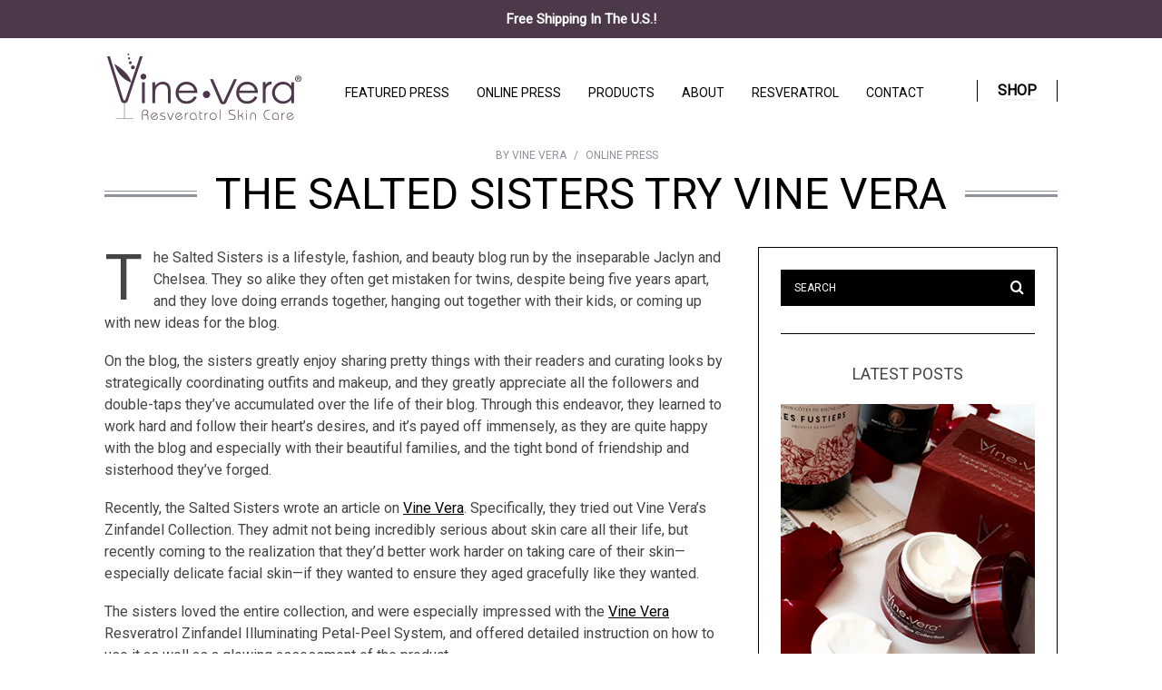

--- FILE ---
content_type: text/html; charset=UTF-8
request_url: http://vinevera.press/the-salted-sisters-try-vine-vera/
body_size: 43085
content:
<!DOCTYPE html>
<!--[if lt IE 9]><html lang="en-US" prefix="og: http://ogp.me/ns#" class="oldie"><![endif]-->
<!--[if (gte IE 9) | !(IE)]><!--><html lang="en-US" prefix="og: http://ogp.me/ns#" class="modern"><!--<![endif]-->
<head>
<meta charset="UTF-8" />
<meta name="viewport" content="width=device-width, initial-scale=1" />
<!--[if IE]><meta http-equiv='X-UA-Compatible' content='IE=edge,chrome=1'><![endif]-->
<title>The Salted Sisters Try Vine Vera - Vine Vera Reviews</title>
<link rel="shortcut icon" href="http://vinevera.press/wp-content/uploads/2015/06/VV-favicon.jpg" />
<link rel="apple-touch-icon-precomposed" href="http://vinevera.press/wp-content/uploads/2015/06/VV-favicon1.jpg" />


<!-- This site is optimized with the Yoast SEO plugin v2.3.4 - https://yoast.com/wordpress/plugins/seo/ -->
<link rel="canonical" href="http://vinevera.press/the-salted-sisters-try-vine-vera/" />
<meta property="og:locale" content="en_US" />
<meta property="og:type" content="article" />
<meta property="og:title" content="The Salted Sisters Try Vine Vera - Vine Vera Reviews" />
<meta property="og:description" content="The Salted Sisters is a lifestyle, fashion, and beauty blog run by the inseparable Jaclyn and Chelsea. They so alike they often get mistaken..." />
<meta property="og:url" content="http://vinevera.press/the-salted-sisters-try-vine-vera/" />
<meta property="og:site_name" content="Vine Vera Reviews" />
<meta property="article:tag" content="The Salted Sisters" />
<meta property="article:tag" content="Vine Vera" />
<meta property="article:tag" content="Vine Vera Products" />
<meta property="article:tag" content="Vine Vera Reviews" />
<meta property="article:tag" content="Vine Vera Zinfandel Collection" />
<meta property="article:tag" content="VineVera" />
<meta property="article:tag" content="Zinfandel" />
<meta property="article:tag" content="Zinfandel Collection" />
<meta property="article:tag" content="Zinfandel Illuminating Petal Peel System" />
<meta property="article:section" content="Online Press" />
<meta property="article:published_time" content="2016-03-28T20:05:39+00:00" />
<meta property="article:modified_time" content="2016-09-20T20:10:25+00:00" />
<meta property="og:updated_time" content="2016-09-20T20:10:25+00:00" />
<meta property="og:image" content="http://vinevera.press/wp-content/uploads/2016/09/The-Salted-Sisters-Review-Vine-Vera.jpg" />
<!-- / Yoast SEO plugin. -->

<link rel='dns-prefetch' href='//fonts.googleapis.com' />
<link rel='dns-prefetch' href='//s.w.org' />
<link rel='preconnect' href='https://fonts.gstatic.com' crossorigin />
<link rel="alternate" type="application/rss+xml" title="Vine Vera Reviews &raquo; Feed" href="http://vinevera.press/feed/" />
<link rel="alternate" type="application/rss+xml" title="Vine Vera Reviews &raquo; Comments Feed" href="http://vinevera.press/comments/feed/" />
<link rel="alternate" type="application/rss+xml" title="Vine Vera Reviews &raquo; The Salted Sisters Try Vine Vera Comments Feed" href="http://vinevera.press/the-salted-sisters-try-vine-vera/feed/" />
<!-- This site uses the Google Analytics by MonsterInsights plugin v7.13.3 - Using Analytics tracking - https://www.monsterinsights.com/ -->
<!-- Note: MonsterInsights is not currently configured on this site. The site owner needs to authenticate with Google Analytics in the MonsterInsights settings panel. -->
<!-- No UA code set -->
<!-- / Google Analytics by MonsterInsights -->
		<script type="text/javascript">
			window._wpemojiSettings = {"baseUrl":"https:\/\/s.w.org\/images\/core\/emoji\/11\/72x72\/","ext":".png","svgUrl":"https:\/\/s.w.org\/images\/core\/emoji\/11\/svg\/","svgExt":".svg","source":{"concatemoji":"http:\/\/vinevera.press\/wp-includes\/js\/wp-emoji-release.min.js?ver=4.9.16"}};
			!function(a,b,c){function d(a,b){var c=String.fromCharCode;l.clearRect(0,0,k.width,k.height),l.fillText(c.apply(this,a),0,0);var d=k.toDataURL();l.clearRect(0,0,k.width,k.height),l.fillText(c.apply(this,b),0,0);var e=k.toDataURL();return d===e}function e(a){var b;if(!l||!l.fillText)return!1;switch(l.textBaseline="top",l.font="600 32px Arial",a){case"flag":return!(b=d([55356,56826,55356,56819],[55356,56826,8203,55356,56819]))&&(b=d([55356,57332,56128,56423,56128,56418,56128,56421,56128,56430,56128,56423,56128,56447],[55356,57332,8203,56128,56423,8203,56128,56418,8203,56128,56421,8203,56128,56430,8203,56128,56423,8203,56128,56447]),!b);case"emoji":return b=d([55358,56760,9792,65039],[55358,56760,8203,9792,65039]),!b}return!1}function f(a){var c=b.createElement("script");c.src=a,c.defer=c.type="text/javascript",b.getElementsByTagName("head")[0].appendChild(c)}var g,h,i,j,k=b.createElement("canvas"),l=k.getContext&&k.getContext("2d");for(j=Array("flag","emoji"),c.supports={everything:!0,everythingExceptFlag:!0},i=0;i<j.length;i++)c.supports[j[i]]=e(j[i]),c.supports.everything=c.supports.everything&&c.supports[j[i]],"flag"!==j[i]&&(c.supports.everythingExceptFlag=c.supports.everythingExceptFlag&&c.supports[j[i]]);c.supports.everythingExceptFlag=c.supports.everythingExceptFlag&&!c.supports.flag,c.DOMReady=!1,c.readyCallback=function(){c.DOMReady=!0},c.supports.everything||(h=function(){c.readyCallback()},b.addEventListener?(b.addEventListener("DOMContentLoaded",h,!1),a.addEventListener("load",h,!1)):(a.attachEvent("onload",h),b.attachEvent("onreadystatechange",function(){"complete"===b.readyState&&c.readyCallback()})),g=c.source||{},g.concatemoji?f(g.concatemoji):g.wpemoji&&g.twemoji&&(f(g.twemoji),f(g.wpemoji)))}(window,document,window._wpemojiSettings);
		</script>
		<style type="text/css">
img.wp-smiley,
img.emoji {
	display: inline !important;
	border: none !important;
	box-shadow: none !important;
	height: 1em !important;
	width: 1em !important;
	margin: 0 .07em !important;
	vertical-align: -0.1em !important;
	background: none !important;
	padding: 0 !important;
}
</style>
<link rel='stylesheet' id='contact-form-7-css'  href='http://vinevera.press/wp-content/plugins/contact-form-7/includes/css/styles.css?ver=4.0.3' type='text/css' media='all' />
<link rel='stylesheet' id='sc-frontend-style-css'  href='http://vinevera.press/wp-content/plugins/shortcodes-indep/css/frontend-style.css?ver=4.9.16' type='text/css' media='all' />
<link rel='stylesheet' id='monsterinsights-popular-posts-style-css'  href='http://vinevera.press/wp-content/plugins/google-analytics-for-wordpress/assets/css/frontend.min.css?ver=7.13.3' type='text/css' media='all' />
<link rel='stylesheet' id='main-style-css'  href='http://vinevera.press/wp-content/themes/simplemag/style.css?ver=4.9.16' type='text/css' media='all' />
<link rel="preload" as="style" href="https://fonts.googleapis.com/css?family=Roboto&#038;display=swap&#038;ver=1607953164" /><link rel="stylesheet" href="https://fonts.googleapis.com/css?family=Roboto&#038;display=swap&#038;ver=1607953164" media="print" onload="this.media='all'"><noscript><link rel="stylesheet" href="https://fonts.googleapis.com/css?family=Roboto&#038;display=swap&#038;ver=1607953164" /></noscript><script type='text/javascript' src='http://vinevera.press/wp-includes/js/jquery/jquery.js?ver=1.12.4'></script>
<script type='text/javascript' src='http://vinevera.press/wp-includes/js/jquery/jquery-migrate.min.js?ver=1.4.1'></script>
<link rel='https://api.w.org/' href='http://vinevera.press/wp-json/' />
<link rel="EditURI" type="application/rsd+xml" title="RSD" href="http://vinevera.press/xmlrpc.php?rsd" />
<link rel="wlwmanifest" type="application/wlwmanifest+xml" href="http://vinevera.press/wp-includes/wlwmanifest.xml" /> 
<meta name="generator" content="WordPress 4.9.16" />
<link rel='shortlink' href='http://vinevera.press/?p=345' />
<link rel="alternate" type="application/json+oembed" href="http://vinevera.press/wp-json/oembed/1.0/embed?url=http%3A%2F%2Fvinevera.press%2Fthe-salted-sisters-try-vine-vera%2F" />
<link rel="alternate" type="text/xml+oembed" href="http://vinevera.press/wp-json/oembed/1.0/embed?url=http%3A%2F%2Fvinevera.press%2Fthe-salted-sisters-try-vine-vera%2F&#038;format=xml" />
<meta name="framework" content="Redux 4.1.24" /><style type="text/css">
.main-menu > ul > li:hover > a {color:#333;}.secondary-menu ul > li:hover > a {color:#ffcc0d;}.main-menu > ul > .link-arrow > a:after{border-color:transparent transparent #ffcc0d;}.main-menu > ul > li > .sub-menu{border-top-color:#ffcc0d;}.modern .content-over-image figure:before{opacity:0.1;}.top-strip #searchform input, .top-strip #searchform button{color:#ffffff}.modern .content-over-image:hover figure:before{opacity:0.7;}.main-menu .sub-menu .sub-links a:after{background-color:#ffffff}.sidebar .widget{border-bottom:1px solid #000;}.footer-sidebar .widget_rss li:after,.footer-sidebar .widget_pages li a:after,.footer-sidebar .widget_nav_menu li a:after,.footer-sidebar .widget_categories ul li:after, .footer-sidebar .widget_recent_entries li:after,.footer-sidebar .widget_recent_comments li:after{background-color:#8c919b;}.footer-sidebar .widget_ti_latest_comments .comment-text:after{border-bottom-color:#242628;}.footer-sidebar .widget_ti_latest_comments .comment-text:before{border-bottom-color:#585b61;}.footer-sidebar .widget_ti_latest_comments .comment-text{border-color:#585b61;}
.sub-menu-columns .sub-menu .sub-links > .menu-item-has-children > a {color:#ffcc0d;}
.title-with-sep{background:url("http://vinevera.press/wp-content/themes/simplemag/images/section-header.png") repeat-x 0 50%;}
@media only screen and (min-width: 751px) {#gallery-carousel,#gallery-carousel .gallery-item{height:580px;}}
</style>
		<style type="text/css">.recentcomments a{display:inline !important;padding:0 !important;margin:0 !important;}</style>
		<style id="ti_option-dynamic-css" title="dynamic-css" class="redux-options-output">h1, h2, h3, h4, h5, h6, .main-menu a, .secondary-menu a, .widget_pages, .widget_categories, .widget_nav_menu, .tagline, .sub-title, .entry-meta, .entry-note, .read-more, #submit, .ltr .single .entry-content > p:first-of-type:first-letter, input#s, .single-author-box .vcard, .comment-author, .comment-meta, .comment-reply-link, #respond label, .copyright, #wp-calendar tbody, .latest-reviews i, .score-box .total{font-family:Roboto;font-weight:normal;font-style:normal;font-display:swap;}.title-with-sep, .title-with-bg, .classic-layout .entry-title, .posts-slider .entry-title{font-size:48px;font-display:swap;}.main-menu > ul > li{font-size:14px;font-display:swap;}body{font-family:Roboto;font-weight:normal;font-style:normal;font-size:16px;font-display:swap;}body, .site-content, .layout-full .title-with-sep .title, .layout-full .title-with-sep .entry-title{background-color:#fff;}.entry-image, .paging-navigation .current, .link-pages span, .score-line span, .entry-breakdown .item .score-line, .widget_ti_most_commented span, .all-news-link .read-more{background-color:#ffcc0d;}.paging-navigation .current, .widget span i, .score-line span i, .all-news-link .read-more{color:#000000;}#masthead, .main-menu-fixed{background-color:#ffffff;}.top-strip, .secondary-menu .sub-menu, .top-strip #searchform input[type="text"], .top-strip .social li ul{background-color:#000000;}.top-strip{border-bottom:0px solid #000;}.secondary-menu a{color:#ffffff;}.secondary-menu a:hover{color:#ffcc0d;}.secondary-menu li, .top-strip #searchform input[type="text"]{border-color:#333333;}.top-strip .social li a{color:#8c919b;}.main-menu,.sticky-active .main-menu-fixed{background-color:#ffffff;}.main-menu > ul > li > a{color:#000;}.main-menu > ul > li > a:hover{color:#333;}.main-menu > ul > li:after{color:#eeeeee;}.main-menu{border-top:1px solid #000;}.main-menu{border-bottom:3px solid #000;}.main-menu .sub-menu{border-top:0px solid #000;border-bottom:0px solid #000;border-left:0px solid #000;border-right:0px solid #000;}.main-menu .sub-menu,.main-menu .sub-menu-two-columns .sub-menu:before{background-color:#000000;}.sub-links li a{color:#ffffff;}.sub-links li a:hover{color:#ffcc0d;}.main-menu .sub-menu .sub-links a:after{background-color:#1e1e1e;}.main-menu .sub-menu:after{background-color:#242628;}.sub-posts li a{color:#ffffff;}.sub-posts li a:hover{color:#ffcc0d;}.modern .content-over-image figure:before{background-color:#000000;}.sidebar{border-top:1px solid #000;border-bottom:1px solid #000;border-left:1px solid #000;border-right:1px solid #000;}.slide-dock{background-color:#ffffff;}.slide-dock h3, .slide-dock a, .slide-dock p{color:#000000;}.footer-sidebar, .widget_ti_most_commented li a{background-color:#242628;}.footer-sidebar .widget h3{color:#ffcc0d;}.footer-sidebar{color:#8c919b;}.footer-sidebar .widget a{color:#8c919b;}.footer-sidebar .widget a:hover{color:#ffcc0d;}.widget-area-2, .widget-area-3, .footer-sidebar .widget{border-top:1px dotted #585b61;border-bottom:1px dotted #585b61;border-left:1px dotted #585b61;border-right:1px dotted #585b61;}.copyright{background-color:#222222;}.copyright, .copyright a{color:#8c919b;}</style>
</head>

<body class="post-template-default single single-post postid-345 single-format-standard ltr" itemscope itemtype="http://schema.org/WebPage">

    <div id="pageslide" class="st-menu st-effect">
    	<a href="#" id="close-pageslide"><i class="icomoon-remove-sign"></i></a>
    </div><!-- Sidebar in Mobile View -->
    
	    <section id="site" class="layout-full">
        <div class="site-content">
    
            <header id="masthead" role="banner" class="clearfix hide-strip" itemscope itemtype="http://schema.org/WPHeader">
				
				<div class="top-bar-strip"><a href="https://www.vinevera.com/shop/">Free Shipping In The U.S.!</a></div>
			
			    <div class="shop-button-wrapper"><a class="shop-menu-button" href="https://www.vinevera.com/shop/"><span>SHOP</span></a></div>
                
                <div class="no-print top-strip">
                    <div class="wrapper clearfix">
            
                        
<form method="get" id="searchform" action="http://vinevera.press/" role="search">
	<input type="text" name="s" id="s" value="Search" onfocus="if(this.value=='Search')this.value='';" onblur="if(this.value=='')this.value='Search';" />
    <button type="submit">
    	<i class="icomoon-search"></i>
    </button>
</form><ul class="social">
		<li><a href="#" class="icomoon-share social-share-link"></a>
			<ul><li><a href="https://www.facebook.com/vineveraskincare" class="icomoon-facebook" target="_blank"></a></li><li><a href="https://twitter.com/vineverabeauty" class="icomoon-twitter" target="_blank"></a></li><li><a href="https://plus.google.com/101403135367517272210" class="icomoon-google-plus" target="_blank"></a></li><li><a href="https://www.linkedin.com/company/vine-vera-skin-care" class="icomoon-linkedin" target="_blank"></a></li><li><a href="http://www.pinterest.com/vinevera/" class="icomoon-pinterest" target="_blank"></a></li><li><a href="http://instagram.com/vineveraskincare" class="icomoon-instagram" target="_blank"></a></li><li><a href="https://www.youtube.com/user/VineVeraSkincare" class="icomoon-youtube" target="_blank"></a></li>		</ul>
		</li>
	</ul>                        
                        <a href="#" id="open-pageslide" data-effect="st-effect"><i class="icomoon-menu"></i></a>
                        
                                            </div><!-- .wrapper -->
                </div><!-- .top-strip -->
                
                
                <div id="branding" class="animated">
                    <div class="wrapper">
                    
<div class="header header-default">
    <a class="logo" href="https://www.vinevera.com/">
        <img src="http://vinevera.press/wp-content/uploads/2020/12/Vine-Vera-Logo.png" alt="Vine Vera Reviews - Vine Vera Press Reviews" width="220" height="77" />
    </a><!-- Logo -->
    
    </div><!-- .header-default -->						
						
					<nav class="main-menu" role="navigation" itemscope="itemscope" itemtype="http://schema.org/SiteNavigationElement">
								<ul id="menu-m" class="menu"><li id="menu-item-157" class="menu-item menu-item-type-taxonomy menu-item-object-category"><a href="http://vinevera.press/category/featured-press/">Featured Press</a></li>
<li id="menu-item-156" class="menu-item menu-item-type-taxonomy menu-item-object-category current-post-ancestor current-menu-parent current-post-parent"><a href="http://vinevera.press/category/online-press/">Online Press</a></li>
<li id="menu-item-16" class="menu-item menu-item-type-post_type menu-item-object-page"><a href="http://vinevera.press/vine-vera-products/">Products</a></li>
<li id="menu-item-17" class="menu-item menu-item-type-post_type menu-item-object-page"><a href="http://vinevera.press/about-vine-vera-skincare/">About</a></li>
<li id="menu-item-19" class="menu-item menu-item-type-post_type menu-item-object-page"><a href="http://vinevera.press/why-resveratrol/">Resveratrol</a></li>
<li id="menu-item-18" class="menu-item menu-item-type-post_type menu-item-object-page"><a href="http://vinevera.press/contact-us/">Contact</a></li>
</ul>					</nav>
						
						
                    </div><!-- .wrapper -->
                </div><!-- #branding -->
                
				            
            </header><!-- #masthead -->
			

    <main id="content" class="clearfix animated" role="main" itemprop="mainContentOfPage" itemscope itemtype="http://schema.org/Blog">

    
        <article id="post-345" class="post-345 post type-post status-publish format-standard has-post-thumbnail hentry category-online-press tag-the-salted-sisters tag-vine-vera tag-vine-vera-products tag-vine-vera-reviews tag-vine-vera-zinfandel-collection tag-vinevera tag-zinfandel tag-zinfandel-collection tag-zinfandel-illuminating-petal-peel-system" itemscope itemtype="http://schema.org/Article">

            <header class="wrapper entry-header page-header">
                <div class="entry-meta">
                                            <span class="vcard author" itemprop="author" itemscope="itemscope" itemtype="http://schema.org/Person">
                            <span>By</span>
                            <a href="http://vinevera.press/author/mayank/" class="url fn n" rel="author" itemprop="url">
                                <span itemprop="name">Vine Vera</span>
                            </a>
                        </span>
                                        <span class="entry-category"><a href="http://vinevera.press/category/online-press/" >Online Press</a></span>                </div>
                
                <div class="title-with-sep single-title">
                    <h1 class="entry-title" itemprop="headline">The Salted Sisters Try Vine Vera</h1>
                </div>
            </header>

                            <div class="entry-media">
                                    </div>
                

            <div class="wrapper">

                                <div class="grids">
                    <div class="grid-8 column-1">
                
                    
                    
                    
                    <div class="single-box clearfix entry-content" itemprop="articleBody">
                        <p>The Salted Sisters is a lifestyle, fashion, and beauty blog run by the inseparable Jaclyn and Chelsea. They so alike they often get mistaken for twins, despite being five years apart, and they love doing errands together, hanging out together with their kids, or coming up with new ideas for the blog.</p>
<p>On the blog, the sisters greatly enjoy sharing pretty things with their readers and curating looks by strategically coordinating outfits and makeup, and they greatly appreciate all the followers and double-taps they&#8217;ve accumulated over the life of their blog. Through this endeavor, they learned to work hard and follow their heart&#8217;s desires, and it&#8217;s payed off immensely, as they are quite happy with the blog and especially with their beautiful families, and the tight bond of friendship and sisterhood they&#8217;ve forged.</p>
<p>Recently, the Salted Sisters wrote an article on <a href="http://www.seegoldenstyle.com/blog/2016/2/29/vine-vera-skincare">Vine Vera</a>. Specifically, they tried out Vine Vera&#8217;s Zinfandel Collection. They admit not being incredibly serious about skin care all their life, but recently coming to the realization that they&#8217;d better work harder on taking care of their skin—especially delicate facial skin—if they wanted to ensure they aged gracefully like they wanted.</p>
<p>The sisters loved the entire collection, and were especially impressed with the <a title="Vine Vera Reviews" href="http://vinevera.press/vinevera-reviews/">Vine Vera</a> Resveratrol Zinfandel Illuminating Petal-Peel System, and offered detailed instruction on how to use it as well as a glowing assessment of the product.</p>
                                            </div><!-- .entry-content -->

                    <div class="single-box tag-box clearfix"><h3 class="title">Tags</h3><a href="http://vinevera.press/tag/the-salted-sisters/" rel="tag">The Salted Sisters</a><a href="http://vinevera.press/tag/vine-vera/" rel="tag">Vine Vera</a><a href="http://vinevera.press/tag/vine-vera-products/" rel="tag">Vine Vera Products</a><a href="http://vinevera.press/tag/vine-vera-reviews/" rel="tag">Vine Vera Reviews</a><a href="http://vinevera.press/tag/vine-vera-zinfandel-collection/" rel="tag">Vine Vera Zinfandel Collection</a><a href="http://vinevera.press/tag/vinevera/" rel="tag">VineVera</a><a href="http://vinevera.press/tag/zinfandel/" rel="tag">Zinfandel</a><a href="http://vinevera.press/tag/zinfandel-collection/" rel="tag">Zinfandel Collection</a><a href="http://vinevera.press/tag/zinfandel-illuminating-petal-peel-system/" rel="tag">Zinfandel Illuminating Petal Peel System</a></div>
<div class="clearfix single-box social-box social-minimal">
	<h3 class="title">Share on</h3>
    <ul>
        <li class="share-facebook">
            <a href="http://www.facebook.com/sharer.php?u=http://vinevera.press/the-salted-sisters-try-vine-vera/&amp;t=The Salted Sisters Try Vine Vera" target="blank">
                <i class="icomoon-facebook"></i>
                Facebook            </a>
        </li>
        <li class="share-twitter">
            <a href="https://twitter.com/intent/tweet?original_referer=http://vinevera.press/the-salted-sisters-try-vine-vera/&amp;text=The Salted Sisters Try Vine Vera&amp;tw_p=tweetbutton&amp;url=http://vinevera.press/the-salted-sisters-try-vine-vera/" target="_blank">
				<i class="icomoon-twitter"></i>
				Twitter            </a>
        </li>
        <li class="share-pinterest">
                        <a href="//pinterest.com/pin/create/button/?url=http://vinevera.press/the-salted-sisters-try-vine-vera/&amp;media=http://vinevera.press/wp-content/uploads/2016/09/The-Salted-Sisters-Review-Vine-Vera.jpg&amp;description=The Salted Sisters Try Vine Vera" target="_blank">
				<i class="icomoon-pinterest"></i>
				Pinterest            </a>
        </li>
        <li class="share-gplus">
            <a href="https://plusone.google.com/_/+1/confirm?hl=en-US&amp;url=http://vinevera.press/the-salted-sisters-try-vine-vera/" target="_blank">
				<i class="icomoon-google-plus"></i>
				Google +            </a>
        </li>
        <li class="share-linkedin">
            <a href="http://www.linkedin.com/shareArticle?mini=true&amp;url=http://vinevera.press/the-salted-sisters-try-vine-vera/&amp;title=The Salted Sisters Try Vine Vera&amp;source=Vine Vera Reviews">
                <i class="icomoon-linkedin"></i>
                LinkedIn            </a>
       </li>
        <li class="share-mail">
            <a href="mailto:?subject=The Salted Sisters Try Vine Vera&amp;body=http://vinevera.press/the-salted-sisters-try-vine-vera/">
            	<i class="icomoon-envelope"></i>
				Email            </a>
       </li>
    </ul>
</div><!-- social-box -->
<div class="single-box author-box single-author-box">

	<ul class="author-tabs-button clearfix">
        <li><a href="#author-bio">Bio</a></li>
        <li><a href="#author-posts">Latest Posts</a></li>
    </ul>
    
    <div class="author-tabs-content">
    	<div class="clearfix inner">
            
			<div id="author-bio">
                <div class="avatar">
                    <a href="http://vinevera.press/author/mayank/">
                		<img src="http://vinevera.press/wp-content/uploads/2015/11/Vine-Vera-Avatar-150x150.jpg" width="70" height="70" alt="Vine Vera" class="avatar avatar-70 wp-user-avatar wp-user-avatar-70 alignnone photo" />                    </a>
                </div><!-- .avatar -->
                <div class="author-info" itemprop="author" itemscope="itemscope" itemtype="http://schema.org/Person">
                    <span class="vcard author">
                        <span class="fn"> 
                            <a href="http://vinevera.press/author/mayank/" rel="author" itemprop="url">
                                <span itemprop="name">Vine Vera</span>
                            </a>
                        </span>
                    </span>
                    <p itemprop="description">
						                    </p>
                </div><!-- .info -->
                <ul class="author-social">
					                    
                                
                                        
                                
                                        
                    
                                    </ul><!-- .author-social -->
            </div><!-- #author-bio -->
      
    		<div id="author-posts">
                <div class="avatar">
                	<a href="http://vinevera.press/author/mayank/">
                		<img src="http://vinevera.press/wp-content/uploads/2015/11/Vine-Vera-Avatar-150x150.jpg" width="109" height="109" alt="Vine Vera" class="avatar avatar-109 wp-user-avatar wp-user-avatar-109 alignnone photo" />                    </a>
                </div><!-- .avatar -->
                <div class="author-info">
					Latest Posts By                    <a href="http://vinevera.press/author/mayank/" rel="author">
                       Vine Vera                    </a>
                    <ul>
					                         <li>
                         	<a href="http://vinevera.press/lolita-masagutova-reviews-products-from-the-vine-vera-chianti-collection/">Lolita Masagutova Reviews Products from the Vine Vera Chianti Collection</a>
                         </li>
                                             <li>
                         	<a href="http://vinevera.press/see-golden-style-features-vine-vera-in-her-me-time-essentials/">See Golden Style Features Vine Vera in Her &#8220;Me&#8221; Time Essentials</a>
                         </li>
                                             <li>
                         	<a href="http://vinevera.press/alisha-from-saffron-on-rose-reviews-the-vine-vera-zinfandel-collection/">Alisha from Saffron On Rose Reviews the Vine Vera Zinfandel Collection</a>
                         </li>
                                    	</ul>
                </div>
    		</div><!-- #author-posts -->
            
    	</div>
    </div>
    
</div><!-- .tabs -->
                    

                                                <nav class="single-box clearfix nav-single">
                                                                <div class="nav-previous">
                                    <a href="http://vinevera.press/the-salt-life-wife-tries-vine-vera/" rel="prev"><i class="icomoon-chevron-left"></i><span class="sub-title">Previous article</span>The Salt Life Wife Tries Vine Vera</a>                                </div>
                                
                                                                    <span class="sep"></span>
                                
                                                                <div class="nav-next">
                                    <a href="http://vinevera.press/alisha-from-saffron-on-rose-reviews-the-vine-vera-zinfandel-collection/" rel="next"><i class="icomoon-chevron-right"></i><span class="sub-title">Next article</span>Alisha from Saffron On Rose Reviews the Vine Vera Zinfandel Collection</a>                                </div>
                                                            </nav><!-- .nav-single -->
                    

                    	
    <div class="single-box related-posts">
    
        <h3 class="title">You may also like</h3>
    
        <div class="grids entries">
            <div class="carousel">
            
            		
				<div class="item">
					  <figure class="entry-image">
						  <a href="http://vinevera.press/lolita-masagutova-reviews-products-from-the-vine-vera-chianti-collection/">
							<img width="330" height="420" src="http://vinevera.press/wp-content/uploads/2016/12/Lolitamas-Vine-Vera.jpg" class="attachment-rectangle-size-small size-rectangle-size-small wp-post-image" alt="Lolita Mas Features the Vine Vera Chianti Collection" srcset="http://vinevera.press/wp-content/uploads/2016/12/Lolitamas-Vine-Vera.jpg 330w, http://vinevera.press/wp-content/uploads/2016/12/Lolitamas-Vine-Vera-235x300.jpg 235w" sizes="(max-width: 330px) 100vw, 330px" />						  </a>
					  </figure>
					  <header class="entry-header">
						  <h4>
							  <a href="http://vinevera.press/lolita-masagutova-reviews-products-from-the-vine-vera-chianti-collection/">Lolita Masagutova Reviews Products from the Vine Vera Chianti Collection</a>
						  </h4>
					  </header>
				</div>
			
						
				<div class="item">
					  <figure class="entry-image">
						  <a href="http://vinevera.press/see-golden-style-features-vine-vera-in-her-me-time-essentials/">
							<img width="330" height="420" src="http://vinevera.press/wp-content/uploads/2016/12/See-Golden-Style-Vine-Vera.jpg" class="attachment-rectangle-size-small size-rectangle-size-small wp-post-image" alt="See Golden Style Features Vine Vera in Her &quot;Me&quot; Time Essentials" srcset="http://vinevera.press/wp-content/uploads/2016/12/See-Golden-Style-Vine-Vera.jpg 330w, http://vinevera.press/wp-content/uploads/2016/12/See-Golden-Style-Vine-Vera-235x300.jpg 235w" sizes="(max-width: 330px) 100vw, 330px" />						  </a>
					  </figure>
					  <header class="entry-header">
						  <h4>
							  <a href="http://vinevera.press/see-golden-style-features-vine-vera-in-her-me-time-essentials/">See Golden Style Features Vine Vera in Her &#8220;Me&#8221; Time Essentials</a>
						  </h4>
					  </header>
				</div>
			
						
				<div class="item">
					  <figure class="entry-image">
						  <a href="http://vinevera.press/alisha-from-saffron-on-rose-reviews-the-vine-vera-zinfandel-collection/">
							<img width="330" height="420" src="http://vinevera.press/wp-content/uploads/2016/12/Saffron-On-Rose-Reviews-the-Vine-Vera-Zinfandel-Collection.jpg" class="attachment-rectangle-size-small size-rectangle-size-small wp-post-image" alt="Saffron On Rose Reviews the Vine Vera Zinfandel Collection" srcset="http://vinevera.press/wp-content/uploads/2016/12/Saffron-On-Rose-Reviews-the-Vine-Vera-Zinfandel-Collection.jpg 330w, http://vinevera.press/wp-content/uploads/2016/12/Saffron-On-Rose-Reviews-the-Vine-Vera-Zinfandel-Collection-235x300.jpg 235w" sizes="(max-width: 330px) 100vw, 330px" />						  </a>
					  </figure>
					  <header class="entry-header">
						  <h4>
							  <a href="http://vinevera.press/alisha-from-saffron-on-rose-reviews-the-vine-vera-zinfandel-collection/">Alisha from Saffron On Rose Reviews the Vine Vera Zinfandel Collection</a>
						  </h4>
					  </header>
				</div>
			
				            
            	            
                        
            </div>
         </div>
        <a class="prev carousel-nav" href="#"><i class="icomoon-chevron-left"></i></a>
        <a class="next carousel-nav" href="#"><i class="icomoon-chevron-right"></i></a>
         
    </div><!-- .single-box .related-posts -->


                    
<div id="comments" class="single-box comments-area">

	
		<div id="respond" class="comment-respond">
		<h3 id="reply-title" class="comment-reply-title">Leave a Reply <small><a rel="nofollow" id="cancel-comment-reply-link" href="/the-salted-sisters-try-vine-vera/#respond" style="display:none;">Cancel reply</a></small></h3><p class="must-log-in">You must be <a href="http://vinevera.press/wp-login.php?redirect_to=http%3A%2F%2Fvinevera.press%2Fthe-salted-sisters-try-vine-vera%2F">logged in</a> to post a comment.</p>	</div><!-- #respond -->
	
</div><!-- #comments -->

                                        </div><!-- .grid-8 -->

                    <div class="grid-4 column-2">
    <aside class="sidebar" role="complementary" itemscope itemtype="http://schema.org/WPSideBar">
        <div id="search-2" class="widget widget_search">
<form method="get" id="searchform" action="http://vinevera.press/" role="search">
	<input type="text" name="s" id="s" value="Search" onfocus="if(this.value=='Search')this.value='';" onblur="if(this.value=='')this.value='Search';" />
    <button type="submit">
    	<i class="icomoon-search"></i>
    </button>
</form></div><div id="ti_latest_posts-2" class="widget widget_ti_latest_posts"><h3>Latest Posts</h3>
            <div class="widget-posts-classic-entries">

                
                <ul class="clearfix">

                                        
                    	<li>
	                        	                        	<figure class="entry-image">
	                        		<a href="http://vinevera.press/lolita-masagutova-reviews-products-from-the-vine-vera-chianti-collection/">
	                                	<img width="330" height="420" src="http://vinevera.press/wp-content/uploads/2016/12/Lolitamas-Vine-Vera.jpg" class="attachment-rectangle-size size-rectangle-size wp-post-image" alt="Lolita Mas Features the Vine Vera Chianti Collection" srcset="http://vinevera.press/wp-content/uploads/2016/12/Lolitamas-Vine-Vera.jpg 330w, http://vinevera.press/wp-content/uploads/2016/12/Lolitamas-Vine-Vera-235x300.jpg 235w" sizes="(max-width: 330px) 100vw, 330px" />	                                </a>
	                			</figure>
	                                                                               	<a class="widget-post-title" href="http://vinevera.press/lolita-masagutova-reviews-products-from-the-vine-vera-chianti-collection/">Lolita Masagutova Reviews Products from the Vine Vera Chianti Collection</a>
                        </li>
                    
                                        
                    	<li>
	                        	                        	<figure class="entry-image">
	                        		<a href="http://vinevera.press/see-golden-style-features-vine-vera-in-her-me-time-essentials/">
	                                	<img width="330" height="420" src="http://vinevera.press/wp-content/uploads/2016/12/See-Golden-Style-Vine-Vera.jpg" class="attachment-rectangle-size size-rectangle-size wp-post-image" alt="See Golden Style Features Vine Vera in Her &quot;Me&quot; Time Essentials" srcset="http://vinevera.press/wp-content/uploads/2016/12/See-Golden-Style-Vine-Vera.jpg 330w, http://vinevera.press/wp-content/uploads/2016/12/See-Golden-Style-Vine-Vera-235x300.jpg 235w" sizes="(max-width: 330px) 100vw, 330px" />	                                </a>
	                			</figure>
	                                                                               	<a class="widget-post-title" href="http://vinevera.press/see-golden-style-features-vine-vera-in-her-me-time-essentials/">See Golden Style Features Vine Vera in Her &#8220;Me&#8221; Time Essentials</a>
                        </li>
                    
                                        
                    	<li>
	                        	                        	<figure class="entry-image">
	                        		<a href="http://vinevera.press/alisha-from-saffron-on-rose-reviews-the-vine-vera-zinfandel-collection/">
	                                	<img width="330" height="420" src="http://vinevera.press/wp-content/uploads/2016/12/Saffron-On-Rose-Reviews-the-Vine-Vera-Zinfandel-Collection.jpg" class="attachment-rectangle-size size-rectangle-size wp-post-image" alt="Saffron On Rose Reviews the Vine Vera Zinfandel Collection" srcset="http://vinevera.press/wp-content/uploads/2016/12/Saffron-On-Rose-Reviews-the-Vine-Vera-Zinfandel-Collection.jpg 330w, http://vinevera.press/wp-content/uploads/2016/12/Saffron-On-Rose-Reviews-the-Vine-Vera-Zinfandel-Collection-235x300.jpg 235w" sizes="(max-width: 330px) 100vw, 330px" />	                                </a>
	                			</figure>
	                                                                               	<a class="widget-post-title" href="http://vinevera.press/alisha-from-saffron-on-rose-reviews-the-vine-vera-zinfandel-collection/">Alisha from Saffron On Rose Reviews the Vine Vera Zinfandel Collection</a>
                        </li>
                    
                                        
                </ul>
            </div>

            </div><div id="recent-comments-2" class="widget widget_recent_comments"><h3>Recent Comments</h3><ul id="recentcomments"><li class="recentcomments"><span class="comment-author-link"><a href='https://tabethavinzant.wordpress.com/' rel='external nofollow' class='url'>Tabetha Vinzant</a></span> on <a href="http://vinevera.press/vine-vera-zinfandel-illuminating-mask-among-5-best-facial-masks-buzz60/#comment-194">Vine Vera Zinfandel Illuminating Mask Among the “5 Best Facial Masks”: Buzz60</a></li><li class="recentcomments"><span class="comment-author-link">Cristina D.</span> on <a href="http://vinevera.press/vine-vera-zinfandel-illuminating-mask-among-5-best-facial-masks-buzz60/#comment-193">Vine Vera Zinfandel Illuminating Mask Among the “5 Best Facial Masks”: Buzz60</a></li><li class="recentcomments"><span class="comment-author-link">Sharon Fehmel</span> on <a href="http://vinevera.press/vine-vera-zinfandel-illuminating-mask-among-5-best-facial-masks-buzz60/#comment-192">Vine Vera Zinfandel Illuminating Mask Among the “5 Best Facial Masks”: Buzz60</a></li><li class="recentcomments"><span class="comment-author-link">Edith Thurman</span> on <a href="http://vinevera.press/vine-vera-zinfandel-illuminating-mask-among-5-best-facial-masks-buzz60/#comment-191">Vine Vera Zinfandel Illuminating Mask Among the “5 Best Facial Masks”: Buzz60</a></li><li class="recentcomments"><span class="comment-author-link">amanda sakovitz</span> on <a href="http://vinevera.press/vine-vera-zinfandel-illuminating-mask-among-5-best-facial-masks-buzz60/#comment-190">Vine Vera Zinfandel Illuminating Mask Among the “5 Best Facial Masks”: Buzz60</a></li></ul></div>    </aside><!-- .sidebar -->
</div>                </div><!-- .grids -->
                
            </div><!-- .wrapper -->

        </article>

    
    </main><!-- #content -->

    
<div class="widget slide-dock">

    <a class="close-dock" href="#" title="Close"><i class="icomoon-remove-sign"></i></a>
    <h3>More Stories</h3>
    
    <div class="entries">
    
            
        <article>
        	<figure class="entry-image">
                <a href="http://vinevera.press/the-salt-life-wife-tries-vine-vera/">
                    <img width="330" height="420" src="http://vinevera.press/wp-content/uploads/2015/08/The-Salt-Life-Wife-Reviews-Vine-Vera.jpg" class="attachment-rectangle-size size-rectangle-size wp-post-image" alt="Salt Life Wife reviews Vine Vera" srcset="http://vinevera.press/wp-content/uploads/2015/08/The-Salt-Life-Wife-Reviews-Vine-Vera.jpg 330w, http://vinevera.press/wp-content/uploads/2015/08/The-Salt-Life-Wife-Reviews-Vine-Vera-235x300.jpg 235w" sizes="(max-width: 330px) 100vw, 330px" />                </a>
            </figure>
            
            <header class="entry-header">
                <h4>
                    <a href="http://vinevera.press/the-salt-life-wife-tries-vine-vera/">
                        The Salt Life Wife Tries Vine Vera                    </a>
                </h4>
            </header>
            
            <div class="entry-summary">
                <p>The Salt Life Wife is the personal blog of Julie, a down-to-earth beauty blogger, coffee lover, proud tattoo owner, trend-eschewing chevron-print enthusiast, and loving&#8230;</p>
            </div>
        </article>
        
        
	    
    </div>
    
</div><!-- .slide-dock -->    


<div class="my-footer">
    
    <img alt="logo" src="http://vinevera.press/wp-content/uploads/2022/04/Vine-Vera-Logo-White.png">
    
    <div class="my-footer-links">
        <a href="https://www.vinevera.com/">HOME</a>
        <a href="https://www.vinevera.com/shop/">SHOP</a>
        <a href="https://www.vinevera.com/blog/">BLOG</a>
        <a href="https://www.vinevera.com/contact-us/">CONTACT</a>
    </div>
    
    <div class="copyright-text">Copyright © 2022 Vine Vera</div>
    
</div>

        <footer id="footer" class="no-print animated" role="contentinfo" itemscope="itemscope" itemtype="http://schema.org/WPFooter">

        	
            
            <div class="copyright">
                <div class="wrapper">
                	<div class="grids">
                        <div class="grid-10">
                            Powered by Vine Vera                        </div>
                        <div class="grid-2">
                            <a href="#" class="back-top">Back to top <i class="icomoon-chevron-up"></i></a>
                        </div>
                    </div>
                </div>
            </div>
            
        </footer><!-- #footer -->
    </div><!-- .site-content -->
</section><!-- #site -->
<script type='text/javascript' src='http://vinevera.press/wp-content/plugins/contact-form-7/includes/js/jquery.form.min.js?ver=3.51.0-2014.06.20'></script>
<script type='text/javascript'>
/* <![CDATA[ */
var _wpcf7 = {"loaderUrl":"http:\/\/vinevera.press\/wp-content\/plugins\/contact-form-7\/images\/ajax-loader.gif","sending":"Sending ..."};
/* ]]> */
</script>
<script type='text/javascript' src='http://vinevera.press/wp-content/plugins/contact-form-7/includes/js/scripts.js?ver=4.0.3'></script>
<script type='text/javascript' src='http://vinevera.press/wp-includes/js/comment-reply.min.js?ver=4.9.16'></script>
<script type='text/javascript' src='http://vinevera.press/wp-content/themes/simplemag/js/jquery.flexslider-min.js?ver=2.2.2'></script>
<script type='text/javascript' src='http://vinevera.press/wp-content/themes/simplemag/js/jquery.caroufredsel.js?ver=6.2.1'></script>
<script type='text/javascript' src='http://vinevera.press/wp-content/themes/simplemag/js/jquery.assets.js?ver=1.0'></script>
<script type='text/javascript' src='http://vinevera.press/wp-content/themes/simplemag/js/jquery.custom.js?ver=1.0'></script>
<script type='text/javascript' src='http://vinevera.press/wp-includes/js/wp-embed.min.js?ver=4.9.16'></script>
</body>
</html>